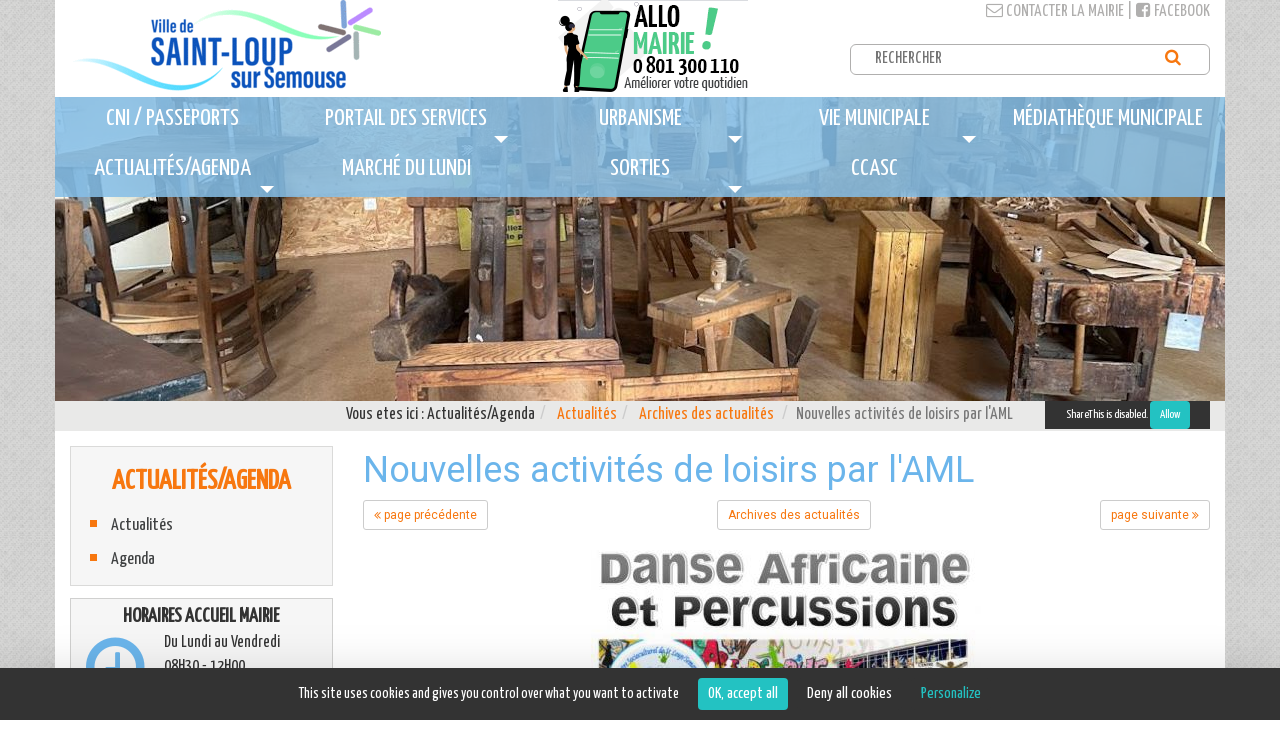

--- FILE ---
content_type: text/html; charset=ISO-8859-15
request_url: https://www.saint-loup.eu/index.php?IdPage=14436900482
body_size: 5151
content:
<!DOCTYPE html>
<html>
    <head>
    <title>Nouvelles activités de loisirs par l'AML</title>
    <META NAME="ROBOTS" CONTENT="follow,index">
    <META HTTP-EQUIV="Content-Language" CONTENT="fr">
    <meta http-equiv="Content-Type" content="text/html; charset=iso-8859-15">
    <META NAME="Description" CONTENT="Cours de danse africaine et percussions...">
    <META NAME="Keywords" CONTENT="danse, africaine, cours, percussion, nouveau,torop.net">
    <META NAME="Author" CONTENT="Ville de Saint-Loup-Sur-Semouse">
    <META NAME="Creation_Date" CONTENT="01/10/2015">
    <META NAME="revisit-after" CONTENT="30 days">
    <meta name="viewport" content="initial-scale = 1.0,maximum-scale = 1.0" />
    <link rel="shortcut icon" href="https://www.saint-loup.eu/public/images/favicon.ico">
    <link rel="icon" type="image/png" href="https://www.saint-loup.eu/public/images/favicon.png">
    <script type="text/javascript" src="https://tarteaucitron.io/load.js?domain=saint-loup.eu&uuid=17add3dfe3757f75d6a282dfbec781057444231b"></script>
    <link href="https://www.saint-loup.eu/public/assets/bootstrap/dist/css/bootstrap.css" rel="stylesheet">
<link href="https://www.saint-loup.eu/public/assets/smartmenus-1.0.0-beta1/bootstrap/jquery.smartmenus.bootstrap.css" rel="stylesheet">
<link href="https://www.saint-loup.eu/public/assets/font-awesome-4.6.3/css/font-awesome.min.css" rel="stylesheet">
<link href="https://www.saint-loup.eu/public/assets/magnific_popup/magnific-popup.css" rel="stylesheet">
<link href="https://www.saint-loup.eu/public/css/main.css" rel="stylesheet">
<link href="https://www.saint-loup.eu/public/css/style.css" rel="stylesheet">
<link href="https://www.saint-loup.eu/public/css/weather-icons.css" rel="stylesheet">
<link href="https://www.saint-loup.eu/public/css/weather-icons.min.css" rel="stylesheet">
<link href="https://www.saint-loup.eu/public/css/weather-icons-wind.css" rel="stylesheet">
<link href="https://www.saint-loup.eu/public/css/weather-icons-wind.min.css" rel="stylesheet">
<link href="https://fonts.googleapis.com/css?family=Yanone+Kaffeesatz" rel="stylesheet">
<link href="https://fonts.googleapis.com/css?family=Roboto" rel="stylesheet">
    <script src="https://www.saint-loup.eu/public/assets/bootstrap/assets/js/jquery.js" type="text/javascript"></script>
<script src="https://www.saint-loup.eu/public/assets/jquery.noconflict.js" type="text/javascript"></script>
<script src="https://www.saint-loup.eu/public/assets/bootstrap/dist/js/bootstrap.min.js" type="text/javascript"></script>
<script src="https://www.saint-loup.eu/public/assets/MooTools-Core-1.6.0.js" type="text/javascript"></script>
<script src="https://www.saint-loup.eu/public/assets/MooTools-More-1.6.0.js?load=effects" type="text/javascript"></script>
<script src="https://www.saint-loup.eu/public/assets/magnific_popup/magnific-popup-1.0.0.min.js" type="text/javascript"></script>
<script src="https://www.saint-loup.eu/public/assets/smartmenus-1.0.0-beta1/jquery.smartmenus.min.js" type="text/javascript"></script>
<script src="https://www.saint-loup.eu/public/assets/smartmenus-1.0.0-beta1/bootstrap/jquery.smartmenus.bootstrap.min.js" type="text/javascript"></script>
<script src="https://www.saint-loup.eu/public/assets/respond.min.js" type="text/javascript"></script>
<script src="https://www.saint-loup.eu/public/assets/jssor.slider.mini.js" type="text/javascript"></script>
<script src="https://www.saint-loup.eu/public/js/common.js" type="text/javascript"></script>
<script src="https://www.saint-loup.eu/public/js/modules/balise_slide.js" type="text/javascript"></script>
    </head>
    <body class="page-interne"><script src="//wsb.torop.net/public/cookie.js?s=saintloup" type="text/javascript"></script>
        <div class="block-header-top">
            <div class="container block-header">
                <div class="row">
    				<div class="col-xs-5 hidden-xs">
    					<a href="https://www.saint-loup.eu/index.php" class="logo">
    						<img src="https://www.saint-loup.eu/public/images/logo.gif" class="img-responsive" alt="Ville de Saint-Loup-Sur-Semouse" border="0">
    					</a>
                    </div>
                    <div class="col-xs-3 hidden-xs">
    					<a href="https://www.saint-loup.eu/index.php?IdPage=12712264262" class="allo-mairie">
    						<img src="https://www.saint-loup.eu/public/images/allo-mairie.gif" class="img-responsive" alt="Allo Mairie" border="0">
    					</a>
    				</div>
                    <div class="visible-xs">
                        <a href="https://www.saint-loup.eu/index.php" class="logo">
                            <img src="https://www.saint-loup.eu/public/images/logo-mobile.gif" class="img-responsive" alt="Ville de Saint-Loup-Sur-Semouse" border="0">
                        </a>
                    </div>
                    <div class="col-xs-4 hidden-xs">
                        <div class="row">
                            <div class="col-xs-12 ligne-top">
                                <a href="https://www.saint-loup.eu/index.php?IdPage=12712264262" title="Contacter la mairie"><i class="fa fa-envelope-o"></i> Contacter la mairie</a>
                                | <a href="https://www.facebook.com/pages/Mairie-Saint-Loup-Sur-Semouse/760948543940776" title="Facebook" target="_blank"><i class="fa fa-facebook-square"></i> Facebook</a>
                            </div>
                            <div class="col-xs-12 recherche hidden-xs">
                                <form method="get" action="https://www.saint-loup.eu/index.php" target="_top">
			<input type="hidden" name="IdPage" value="1479206503">
		<input type="text" name="q" size="20" maxlength="255" value="" placeholder="RECHERCHER">
	<button type="submit" name="sa"><i class="fa fa-search" aria-hidden="true"></i></button>
</form>
                            </div>
                        </div>
                    </div>
                </div>
            </div>
        </div>
        <div class="block-menu-top">
            <div class="container block-menu">
                <div id="ligne_menu" class="row">
                    <div class="navbar navbar-main navbar-affix" role="navigation">
	<div class="container navbar-container">
        <div class="navbar-header">
    		<button type="button" class="navbar-toggle collapsed" data-toggle="collapse" data-target="#navbar-collapse-main">
    			<span class="sr-only">MENU</span>
    			<span class="icon-bar"></span>
    			<span class="icon-bar"></span>
    			<span class="icon-bar"></span>
    		</button>
    		<a class="btn btn-link navbar-brand visible-xs" data-toggle="collapse" data-target="#navbar-collapse-main">MENU</a>
    	</div>
		<nav class="collapse navbar-collapse" id="navbar-collapse-main">
            <ul class="nav navbar-nav">
                <li class="menuroot page-1590389921 firstroot"><a href="https://www.saint-loup.eu/index.php?IdPage=1590389921" >
    <span class="itemname">CNI / Passeports</span>
    </a></li><li class="menuroot page-1479739735 dropdown"><a href="javascript:void(0);" >
    <span class="itemname">Portail des services</span>
            <span class="caret pull-right"></span>
    </a><ul class="dropdown-menu"><li class="menuleaf menuleaf1"><a href="https://www.saint-loup.eu/index.php?IdPage=12712325312" >
    <span class="itemname">Services et infrastructures </span>
    </a></li><li class="menuleaf menuleaf1"><a href="https://www.saint-loup.eu/index.php?IdPage=12712331542" >
    <span class="itemname">Assistantes maternelles</span>
    </a></li><li class="menuleaf menuleaf1"><a href="https://www.saint-loup.eu/index.php?IdPage=1722603431" >
    <span class="itemname">Accueil périscolaire et extrascolaire communal</span>
    </a></li><li class="menuleaf menuleaf1"><a href="https://www.saint-loup.eu/index.php?IdPage=12712348052" >
    <span class="itemname">Les Ecoles</span>
    </a></li><li class="menuleaf menuleaf1"><a href="https://www.saint-loup.eu/index.php?IdPage=1726583821" >
    <span class="itemname">Analyses d'eau</span>
    </a></li><li class="menuleaf menuleaf1"><a href="https://www.saint-loup.eu/index.php?IdPage=12881696522" >
    <span class="itemname">Contacts Utiles Eau et Gaz</span>
    </a></li><li class="menuleaf menuleaf1"><a href="https://www.saint-loup.eu/index.php?IdPage=12712325922" >
    <span class="itemname">Etat-civil </span>
    </a></li><li class="menuleaf menuleaf1"><a href="https://www.saint-loup.eu/index.php?IdPage=12712331292" >
    <span class="itemname">Transports en commun</span>
    </a></li><li class="menuleaf menuleaf1"><a href="https://www.saint-loup.eu/index.php?IdPage=1598538458" >
    <span class="itemname">Station d'épuration</span>
    </a></li><li class="menuleaf menuleaf1"><a href="https://www.saint-loup.eu/index.php?IdPage=12712349152" >
    <span class="itemname">Associations</span>
    </a></li><li class="menuleaf menuleaf1"><a href="https://www.saint-loup.eu/index.php?IdPage=12712340012" >
    <span class="itemname">Tarifs communaux </span>
    </a></li></ul></li><li class="menuroot page-12712330992 dropdown"><a href="https://www.saint-loup.eu/index.php?IdPage=12712330992" >
    <span class="itemname">Urbanisme</span>
            <span class="caret pull-right"></span>
    </a><ul class="dropdown-menu"><li class="menuleaf menuleaf1"><a href="https://www.saint-loup.eu/index.php?IdPage=1758199608" >
    <span class="itemname">Arrêtés règlementaires</span>
    </a></li><li class="menuleaf menuleaf1"><a href="https://www.saint-loup.eu/index.php?IdPage=1757335518" >
    <span class="itemname">Arrêtés</span>
    </a></li><li class="menuleaf menuleaf1"><a href="https://www.saint-loup.eu/index.php?IdPage=1757335422" >
    <span class="itemname">Avis de Dépôt</span>
    </a></li></ul></li><li class="menuroot page-1479742171 dropdown"><a href="javascript:void(0);" >
    <span class="itemname">Vie municipale</span>
            <span class="caret pull-right"></span>
    </a><ul class="dropdown-menu"><li class="menuleaf menuleaf1"><a href="https://www.saint-loup.eu/index.php?IdPage=1479742334" >
    <span class="itemname">Conseil municipal</span>
    </a></li><li class="menuleaf menuleaf1"><a href="https://www.saint-loup.eu/index.php?IdPage=1479804101" >
    <span class="itemname">Présentation de la ville</span>
    </a></li><li class="menuleaf menuleaf1"><a href="https://www.saint-loup.eu/index.php?IdPage=1479805815" >
    <span class="itemname">Les Brèves de Saint-Loup</span>
    </a></li><li class="menuleaf menuleaf1"><a href="https://www.saint-loup.eu/index.php?IdPage=1479806620" >
    <span class="itemname">Jumelage Maulburg</span>
    </a></li></ul></li><li class="menuroot page-1611842483"><a href="https://www.saint-loup.eu/index.php?IdPage=1611842483" >
    <span class="itemname">Médiathèque Municipale</span>
    </a></li><li class="menuroot page-1568905649 dropdown"><a href="javascript:void(0);" >
    <span class="itemname">Actualités/Agenda</span>
            <span class="caret pull-right"></span>
    </a><ul class="dropdown-menu"><li class="menuleaf menuleaf1"><a href="https://www.saint-loup.eu/index.php?IdPage=12720381722" >
    <span class="itemname">Actualités</span>
            <span class="caret pull-right"></span>
    </a><ul class="dropdown-menu"><li class="menuleaf menuleaf2"><a href="https://www.saint-loup.eu/index.php?IdPage=1769165194" >
    <span class="itemname">CCASC : Chantier Citoyen pour les 12-15 ans</span>
    </a></li><li class="menuleaf menuleaf2"><a href="https://www.saint-loup.eu/index.php?IdPage=1700838642" >
    <span class="itemname">Les Sports du Week-End</span>
    </a></li><li class="menuleaf menuleaf2"><a href="https://www.saint-loup.eu/index.php?IdPage=1769088371" >
    <span class="itemname">CCASC : Sortie Ados le 7 février</span>
    </a></li><li class="menuleaf menuleaf2"><a href="https://www.saint-loup.eu/index.php?IdPage=1768924888" >
    <span class="itemname">Don du sang le 26 janvier</span>
    </a></li><li class="menuleaf menuleaf2"><a href="https://www.saint-loup.eu/index.php?IdPage=1768816820" >
    <span class="itemname">Cérémonie des voeux du maire</span>
    </a></li><li class="menuleaf menuleaf2"><a href="https://www.saint-loup.eu/index.php?IdPage=1768561062" >
    <span class="itemname">CCASC : Soirée Ados le 30 janvier</span>
    </a></li></ul></li><li class="menuleaf menuleaf1"><a href="/agenda.php" >
    <span class="itemname">Agenda</span>
    </a></li></ul></li><li class="menuroot page-1479808087"><a href="https://www.saint-loup.eu/index.php?IdPage=1479808087" >
    <span class="itemname">Marché du lundi</span>
    </a></li><li class="menuroot page-1609161941 dropdown"><a href="javascript:void(0);" >
    <span class="itemname">SORTIES</span>
            <span class="caret pull-right"></span>
    </a><ul class="dropdown-menu"><li class="menuleaf menuleaf1"><a href="https://www.saint-loup.eu/index.php?IdPage=1479808334" >
    <span class="itemname">Activités sportives</span>
    </a></li><li class="menuleaf menuleaf1"><a href="https://www.saint-loup.eu/index.php?IdPage=1724337860" >
    <span class="itemname">Conservatoire de la Cité du Meuble</span>
    </a></li><li class="menuleaf menuleaf1"><a href="https://www.saint-loup.eu/index.php?IdPage=1611843431" >
    <span class="itemname">Armand PETITJEAN</span>
    </a></li><li class="menuleaf menuleaf1"><a href="https://www.saint-loup.eu/index.php?IdPage=1479808193" >
    <span class="itemname">Le site des gravières </span>
    </a></li><li class="menuleaf menuleaf1"><a href="https://www.saint-loup.eu/index.php?IdPage=1479808843" >
    <span class="itemname">Le Château Bouly</span>
    </a></li><li class="menuleaf menuleaf1"><a href="https://www.saint-loup.eu/index.php?IdPage=1759477680" >
    <span class="itemname">Point de vue du Vieux-Château</span>
    </a></li></ul></li><li class="menuroot page-1744383403"><a href="https://www.ccasc-saint-loup.fr/" >
    <span class="itemname">CCASC</span>
    </a></li>			</ul>
		</nav>
	</div>
</div>
                </div>
            </div>
        </div>
        <div class="block-slide-top">
            <div class="container block-slide">
                <div class="row">
                    <div class="balise_slide" data-tempo="5000" data-duration="1500" style="max-width:1170px">
    <div class="cadre" style="max-width:1170px;">
    
<div class="slide" data-legend="chaises ur 270614 (9)">
<img src="/cache/14436900482/chaises-ur-270614-9-3b3fe2-1170x304-crop-80.jpg" border="0" border="0" class="img-responsive" alt="chaises ur 270614 (9)-3b3fe2"></div>
<div class="slide" data-legend="parc chateau 05 04 21 (13)">
<img src="/cache/14436900482/parc-chateau-05-04-21-13-f97b3c-1170x304-crop-80.jpg" border="0" border="0" class="img-responsive" alt="parc chateau 05 04 21 (13)-f97b3c"></div>
<div class="slide" data-legend="conservatoire- (1)">
<img src="/cache/14436900482/conservatoire-1-ca17ee-1170x304-crop-80.jpg" border="0" border="0" class="img-responsive" alt="conservatoire- (1)-ca17ee"></div></div>            </div>
                </div>
            </div>
        </div>

        <div class="block-ariane-top hidden-xs">
            <div class="container block-ariane">
                <div class="row">
                    <div class="col-sm-10 hidden-xs"><ol class="breadcrumb">
<li>    Actualités/Agenda</li><li>    <a href="https://www.saint-loup.eu/index.php?IdPage=12720381722">Actualités</a>
</li><li>    <a href="https://www.saint-loup.eu/index.php?IdPage=12720381902">Archives des actualités</a>
</li>    <li class="active">Nouvelles activités de loisirs  par l'AML</li>
</ol></div>
                    <div class="col-sm-2 col-xs-12 sharethis16" id="sharethis">
                        <span class='st_facebook'></span>
                        <span class='st_twitter'></span>
                        <span class='st_googleplus'></span>
                        <span class='st_pinterest'></span>
                        <span class='st_email'></span>
                        <span class='st_sharethis'></span>
                    </div>
                </div>
            </div>
        </div>

        <div class="block-body-top">
            <div class="container block-body">
                <div class="row">
                    <div class="col-xs-12 col-sm-9 col-sm-push-3 col-droite col-contenu">
                        <div class="row body-page">
                            <div class="col-xs-12">
                                <h1 class="titre-page">Nouvelles activités de loisirs  par l'AML</h1>
                                <div class="navigation-haut"><div class="navigation"><div class="previous"><a class="btn btn-default btn-sm" href="https://www.saint-loup.eu/index.php?IdPage=14453287182"><i class="fa fa-angle-double-left"></i> page précédente</a></div><a class="btn btn-default btn-sm" href="https://www.saint-loup.eu/index.php?IdPage=12720381902">Archives des actualités</a><div class="next"><a class="btn btn-default btn-sm" href="https://www.saint-loup.eu/index.php?IdPage=14449198502">page suivante <i class="fa fa-angle-double-right"></i></a></div></div><br style="clear:both" /></div><p style="text-align: center;"><img style="height: 550px; width: 390px; border: #000000 0px solid;" src="https://www.saint-loup.eu/images/danse-africaine-6e36.jpg" alt="" /></p>
<p style="text-align: center;">***</p><div class="navigation-bas"><div class="navigation"><div class="previous"><a class="btn btn-default btn-sm" href="https://www.saint-loup.eu/index.php?IdPage=14453287182"><i class="fa fa-angle-double-left"></i> page précédente</a></div><a class="btn btn-default btn-sm" href="https://www.saint-loup.eu/index.php?IdPage=12720381902">Archives des actualités</a><div class="next"><a class="btn btn-default btn-sm" href="https://www.saint-loup.eu/index.php?IdPage=14449198502">page suivante <i class="fa fa-angle-double-right"></i></a></div></div><br style="clear:both" /></div>
                            </div>
                        </div>
                    </div>
                    <div class="col-xs-12 col-sm-3 col-sm-pull-9 col-gauche col-infos">
                        <div class="row">
                            <div class="col-xs-12">
                                <div class="souspage">
	    <div class="sousmenu">
                <h3>Actualités/Agenda</h3>
        <ul class="sous-pages">
                                            <li class="menu-page">
                    <a href="https://www.saint-loup.eu/index.php?IdPage=12720381722">Actualités</a>
                </li>
                                            <li class="menu-page">
                    <a href="/agenda.php">Agenda</a>
                </li>
                    </ul>
    </div>
</div>
                                
<div class="page horaires">
    <div class="titre hidden-xs">
        Horaires accueil mairie    </div>
    <div class="icon">
        <i class="fa fa-clock-o fa-4x" aria-hidden="true"></i>    </div>
    <div class="desc">
        <div class="visible-xs titre">Horaires accueil mairie</div>
    	Du Lundi au Vendredi<br />
08H30 - 12H00<br />
13H30 - 17H00    </div>
</div>
                                <a class="page cartes-pages" href="https://app.synbird.com/70800-saint-loup-sur-semouse-mairie-de-saint-loup-sur-semouse" target="_blank">
                                  <div class="icon">
                                    <svg xmlns="http://www.w3.org/2000/svg" height="1em" viewBox="0 0 576 512"><!--! Font Awesome Free 6.4.2 by @fontawesome - https://fontawesome.com License - https://fontawesome.com/license (Commercial License) Copyright 2023 Fonticons, Inc. --><style>svg{fill:#6bb5eb}</style><path d="M528 32H48C21.5 32 0 53.5 0 80v352c0 26.5 21.5 48 48 48h480c26.5 0 48-21.5 48-48V80c0-26.5-21.5-48-48-48zm0 400H48V80h480v352zM208 256c35.3 0 64-28.7 64-64s-28.7-64-64-64-64 28.7-64 64 28.7 64 64 64zm-89.6 128h179.2c12.4 0 22.4-8.6 22.4-19.2v-19.2c0-31.8-30.1-57.6-67.2-57.6-10.8 0-18.7 8-44.8 8-26.9 0-33.4-8-44.8-8-37.1 0-67.2 25.8-67.2 57.6v19.2c0 10.6 10 19.2 22.4 19.2zM360 320h112c4.4 0 8-3.6 8-8v-16c0-4.4-3.6-8-8-8H360c-4.4 0-8 3.6-8 8v16c0 4.4 3.6 8 8 8zm0-64h112c4.4 0 8-3.6 8-8v-16c0-4.4-3.6-8-8-8H360c-4.4 0-8 3.6-8 8v16c0 4.4 3.6 8 8 8zm0-64h112c4.4 0 8-3.6 8-8v-16c0-4.4-3.6-8-8-8H360c-4.4 0-8 3.6-8 8v16c0 4.4 3.6 8 8 8z"/></svg>
                                  </div>
                                  <div class="desc">
                                    <h3>Carte d'identité passeport</h3>
                                    <p>Prenez-votre rendez-vous en ligne</p>
                                  </div>
                                </a>
                                <div class="souspage">
	<div class="acces-direct">
    <ul class="souspages">
                    <li class="souspage">
                <a href="/index.php?IdPage=12712335562" target="">
                    <i class="fa fa-list-ul fa-2x" aria-hidden="true"></i>                    <span class="nom">Compte-rendus de conseils</span>
                </a>
            </li>
                    <li class="souspage">
                <a href="/index.php?IdPage=1479805815" target="">
                    <i class="fa fa-file-text fa-2x" aria-hidden="true"></i>                    <span class="nom">Les Brèves de Saint-Loup</span>
                </a>
            </li>
                    <li class="souspage">
                <a href="/index.php?IdPage=1479808087" target="">
                    <i class="fa fa-gavel fa-2x" aria-hidden="true"></i>                    <span class="nom">Marché du lundi</span>
                </a>
            </li>
                    <li class="souspage">
                <a href="/index.php?IdPage=1479804101" target="">
                    <i class="fa fa-download fa-2x" aria-hidden="true"></i>                    <span class="nom">Histoire de la ville</span>
                </a>
            </li>
            </ul>
</div></div>
                                <div class="page diaporama">
    <div class="text">
        <a href="https://www.saint-loup.eu/index.php?IdPage=1479206610" target="">
            <i class="fa fa-camera fa-2x" aria-hidden="true"></i>            <span class="titre">Saint Loup en images</span>
        </a>
    </div>
</div>
                            </div>

                        </div>
                    </div>
                </div>
            </div>
        </div>

        <div class="block-social-top">
            <div class="container block-social">
                <div class="content">
                    <div class="col-sm-4 notification-actualite">
                        <div class="icone">
                            <i class="fa fa-bullhorn"></i>
                        </div>
                        <div class="notif-actu">
                            <div class="titre">Notification aux actualités</div>
                            <div class="txt">Abonnez-vous aux actualités de la commune et restez informés... !</div>
                            <div class="col-xs-12">
                                <form action="/notification.php" method="post" class="form-horizontal">
                                    <input type="hidden" value="inscription" name="action">
                                    <input type="hidden" value="1" name="postback">
                                    <input type="hidden" value="1" name="postback">

                                    <div class="form-group">
                                        <div class="input-group">
                                            <input name="emailExp" value="" maxlength="50" class="form-control" placeholder="Votre email" type="text">
                                            <span class="input-group-addon"><button type="submit" class="submit"><i class="fa fa-caret-right"></i></button></span>
                                        </div>
                                    </div>
                                </form>
                            </div>
                        </div>
                    </div>
                    <div class="col-sm-4 coordonnees-mairie">
                        <div class="icone">
                            <i class="fa fa-map-marker"></i>
                        </div>
                        <div class="coordonnees">
                            <span class="titre">Coordonnées de la mairie</span>
                            <span class="adresse">7 rue Henry Guy</span>
                            <span class="adresse2">70800 SAINT LOUP SUR SEMOUSE</span>
                            <span class="tel">Tél : 03 84 49 06 22 - Fax : 03 84 94 20 74</span>
                            <a class="contact" href="https://www.saint-loup.eu/index.php?IdPage=12712264262"><i class="fa fa-envelope-o fa-lg"></i> Contacter la mairie</a>
                        </div>
                    </div>
                    <div class="col-sm-2 logo-fleuri">
                      <a href="https://www.saint-loup.eu/index.php?IdPage=1734097896">
                        <img src="https://www.saint-loup.eu/public/images/fleuri.png" alt="Village fleuri" class="img-responsive">
                      </a>
                    </div>
                    <div class="col-sm-2 link-facebook">
                        <a href="https://www.facebook.com/pages/Mairie-Saint-Loup-Sur-Semouse/760948543940776" title="Facebook" target="_blank">
                            <span class="hidden-xs">SUIVEZ-NOUS</span>
                            <span class="icone">
                                <i class="fa fa-facebook-official"></i>
                            </span>
                            <span class="text visible-xs">Suivez-nous sur Facebook !</span>
                        </a>
                    </div>
                </div>
            </div>
        </div>

        <div class="block-footer-top">
            <div class="container block-footer">
                <div class="content">
                    Copyright © 2016 <a href="https://www.saint-loup.eu/" title="Ville de Saint-Loup-Sur-Semouse" target="_parent">Ville de Saint-Loup-Sur-Semouse</a> - Tous droits réservés - Réalisation <a href="http://www.torop.net" target="_blank">Torop.Net</a> - Site mis à jour avec <a href="https://wsb.torop.net" target="_blank">wsb.torop.net</a> - <a href="https://www.saint-loup.eu/index.php?IdPage=plan" target="_parent">Plan du site</a>
                </div>
            </div>
        </div>
    </div>
    <script src="https://www.saint-loup.eu/public/assets/tarteaucitron-torop-foot.js" type="text/javascript"></script>
    
</body>
</html>


--- FILE ---
content_type: text/css;charset=ISO-8859-15
request_url: https://www.saint-loup.eu/public/css/main.css
body_size: 2614
content:
@charset "UTF-8";
/* scrollbar IE */
body {
  -ms-overflow-style: scrollbar !important;
}
/****************/
/*	Balise Flip	*/
/****************/
.balise_flip:after {
  content: '';
  display: block;
  clear: both;
}
.balise_flip .flip {
  float: left;
  margin: 4px;
  cursor: pointer;
  width: 300px;
  height: 135px;
}
.balise_flip .front,
.balise_flip .back {
  border: 1px solid #bbb;
  background: #efefef;
  padding: 10px 5px;
  border-radius: 5px;
  padding: 10px 10px 10px 20px;
}
.balise_flip .front:hover,
.balise_flip .back:hover {
  border: 1px solid #5784b8;
  -moz-box-shadow: 0 0 30px #cfdcea inset;
  -webkit-box-shadow: 0 0 30px #cfdcea inset;
  box-shadow: 0 0 30px #cfdcea inset;
}
.balise_flip .photo {
  text-align: center;
  margin: 5px 0 10px;
  float: left;
}
.balise_flip .photo IMG {
  display: inline;
  border-radius: 5px;
}
.balise_flip .titre {
  text-align: center;
  font-weight: bold;
  font-size: 16px;
  margin-bottom: 5px;
}
/****************/
/*	Balise map	*/
/****************/
.carte_google_map .gm_data,
.carte_google_map .gm_etiquette {
  display: none;
}
.carte_google_map .chargement {
  font-size: 18px;
  height: 100%;
  display: flex;
  justify-content: center;
  align-items: center;
}
.carte_google_map .chargement I {
  margin-left: 5px;
}
/********************/
/*	Balise Meteo	*/
/********************/
.previsions {
  text-align: center;
}
.prevision {
  border: 1px solid #f0f0f0;
  background-color: #f5f5f5;
  padding: 5px;
  text-align: center;
  padding: 10px;
  border-radius: 10px;
  margin-bottom: 10px;
}
.prevision .date {
  background-color: #dddddd;
  font-weight: bold;
  padding: 3px 0;
  border-radius: 3px;
  font-size: 13px;
}
.previsions .icone i {
  font-size: 59px;
  padding: 13px 0;
  transition: all 1s ease 0s;
}
.previsions .icone:HOVER i {
  transform: scale(-1, 1);
}
.prevision .texte {
  background-color: #e5e5e5;
  padding-top: 3px;
  border-radius: 3px 3px 0 0;
}
.prevision .temperature {
  background-color: #e5e5e5;
  padding-bottom: 3px;
  border-radius: 0 0 3px 3px;
}
/********************/
/*	Balise Slide	*/
/********************/
.balise_slide {
  position: relative;
}
.balise_slide .cadre {
  position: relative;
}
.balise_slide .slide {
  position: absolute;
  bottom: 0;
  left: 0;
  max-width: 100%;
  opacity: 0;
}
.balise_slide .cadre .slide:FIRST-CHILD {
  position: relative;
  opacity: 1;
}
.balise_slide .puces {
  position: absolute;
  right: 5px;
  bottom: 10px;
  z-index: 1000;
}
.balise_slide .puces .puce {
  padding: 0 9px;
  margin-right: 8px;
}
.balise_slide .commands .command {
  cursor: pointer;
  float: left;
}
.balise_slide .commands .command.selected {
  color: orange;
  /* display: none; */
}
.balise_slide .commands .command I {
  color: #2d3536;
}
.balise_slide .commands .command I:hover {
  color: #6e7678;
}
/************************/
/*	Balise TagSphere	*/
/************************/
.balise_tagsphere {
  padding: 10px;
  margin: 10px;
  margin: 0 auto;
  position: relative;
  z-index: 60;
}
.balise_tagsphere li a {
  color: #000;
}
.balise_tagsphere li a,
.balise_tagsphere li a:visited {
  color: #E29154;
  font-weight: bold;
  text-decoration: none;
}
.balise_tagsphere li a:hover {
  color: #4EB6BF;
}
.balise_tagsphere li.link1 a {
  color: #000;
}
.balise_tagsphere li.link2 a {
  color: #333;
}
.balise_tagsphere li.link3 a {
  color: #666;
}
.balise_tagsphere li.link4 a {
  color: #999;
}
.balise_tagsphere li.link5 a {
  color: #ccc;
}
/************************/
/*	 	BLOCK FIXE		*/
/************************/
.balise-blockfixe {
  position: fixed;
  background-color: #fff;
  z-index: 10003;
}
/************************/
/*        FORM          */
/************************/
.balise_form .required {
  color: red;
}
.balise_form .redirect .count {
  display: none;
}
/************************/
/*       DIAPO          */
/************************/
.minifiche {
  text-align: center;
}
.minifiche .img {
  text-align: center;
  display: inline-block;
}
.minifiche .nom {
  height: 40px;
  overflow: hidden;
}
/************************/
/*	Panneau Expresso	*/
/************************/
#expressoTab {
  z-index: 1000000;
  position: fixed;
  right: -250px;
  width: 250px;
  height: 60%;
  top: 20%;
  margin: auto;
  transition: all 0.3s ease;
  background-color: #fff;
  font-family: monospace;
  box-shadow: -3px 2px 3px #999;
  border-bottom-left-radius: 15px;
  background-color: #f5f5f5;
  border-top: 1px solid #CCC;
  padding-bottom: 4px;
}
#expressoTab .content {
  width: 100%;
  height: 100%;
  padding: 4px 4px 6px 4px;
  margin-bottom: 10px;
  overflow: auto;
}
#expressoTab .content form {
  margin-bottom: 10px;
}
#expressoTab:hover,
#expressoTab.hover {
  right: 0px;
}
#expressoTab::before {
  display: block;
  position: absolute;
  width: 150px;
  height: 30px;
  padding: 4px;
  font-size: 18px;
  content: "Expresso";
  color: #333;
  background-color: red;
  left: -90px;
  top: 59px;
  text-align: center;
  box-shadow: -2px -3px 3px #999;
  border-right: 1px solid #CCC;
  background-color: #f5f5f5;
  -webkit-transform: rotate(-90deg);
  -moz-transform: rotate(-90deg);
  -o-transform: rotate(-90deg);
  transform: rotate(-90deg);
  border-top-right-radius: 15px;
  border-top-left-radius: 15px;
}
#expressoTab .numero {
  font-style: italic;
  font-size: 70%;
  text-align: center;
  margin-bottom: 10px;
}
.colorpicker.colorpicker-visible {
  z-index: 1000001;
}
.colorpicker-selectors I {
  border: 1px solid #999;
}
/****************/
/*	Balise map	*/
/****************/
.carte_google_map .gm_data,
.carte_google_map .gm_etiquette {
  display: none;
}
.carte_google_map .chargement {
  font-size: 18px;
  height: 100%;
  display: flex;
  justify-content: center;
  align-items: center;
}
.carte_google_map .chargement I {
  margin-left: 5px;
}
.gm-style img {
  max-width: inherit !important;
}
.carte_google_map .gm_data {
  display: none;
}
/********************/
/*		Menu BS		*/
/********************/
#ligne_menu {
  height: 50px;
}
#ligne_menu A {
  outline-style: none;
}
#ligne_menu .navbar-main {
  min-height: 50px;
  border-radius: 0;
  border: 0;
  color: #fff;
  z-index: 10010;
}
#ligne_menu .navbar-main.affix {
  background: #86bfe8;
}
#ligne_menu .navbar-main .navbar-container {
  max-width: 100%;
  padding: 0;
}
#ligne_menu .navbar-main .navbar-container .navbar-header .navbar-toggle .icon-bar {
  background-color: #fff;
}
#ligne_menu .navbar-main .navbar-container .navbar-header .navbar-brand {
  color: #fff;
  margin-left: 15px;
}
#ligne_menu .navbar-main .navbar-container .navbar-collapse {
  background: rgba(134, 191, 232, 0.86);
  margin: 0;
  padding: 0;
}
#ligne_menu .navbar-main .navbar-container .navbar-collapse UL.navbar-nav {
  float: none !important;
}
#ligne_menu .navbar-main .navbar-container .navbar-collapse UL.navbar-nav LI.open > A,
#ligne_menu .navbar-main .navbar-container .navbar-collapse UL.navbar-nav LI.menuroot.open > A,
#ligne_menu .navbar-main .navbar-container .navbar-collapse UL.navbar-nav LI.open > A:hover,
#ligne_menu .navbar-main .navbar-container .navbar-collapse UL.navbar-nav LI.menuroot.open > A:hover,
#ligne_menu .navbar-main .navbar-container .navbar-collapse UL.navbar-nav LI.open > A:focus,
#ligne_menu .navbar-main .navbar-container .navbar-collapse UL.navbar-nav LI.menuroot.open > A:focus {
  background-color: #4fa1dc;
}
#ligne_menu .navbar-main .navbar-container .navbar-collapse UL.navbar-nav LI.open > A .itemname,
#ligne_menu .navbar-main .navbar-container .navbar-collapse UL.navbar-nav LI.menuroot.open > A .itemname,
#ligne_menu .navbar-main .navbar-container .navbar-collapse UL.navbar-nav LI.open > A:hover .itemname,
#ligne_menu .navbar-main .navbar-container .navbar-collapse UL.navbar-nav LI.menuroot.open > A:hover .itemname,
#ligne_menu .navbar-main .navbar-container .navbar-collapse UL.navbar-nav LI.open > A:focus .itemname,
#ligne_menu .navbar-main .navbar-container .navbar-collapse UL.navbar-nav LI.menuroot.open > A:focus .itemname {
  color: #fff;
}
#ligne_menu .navbar-main .navbar-container .navbar-collapse UL.navbar-nav LI.menuroot {
  width: 20%;
}
#ligne_menu .navbar-main .navbar-container .navbar-collapse UL.navbar-nav LI.menuroot > A {
  background-color: transparent;
  padding: 5px;
  text-align: center;
  text-transform: uppercase;
  font-size: 24px;
  min-height: 50px;
}
#ligne_menu .navbar-main .navbar-container .navbar-collapse UL.navbar-nav LI.menuroot > A:hover {
  background-color: #4fa1dc;
}
#ligne_menu .navbar-main .navbar-container .navbar-collapse UL.navbar-nav LI.menuroot > A:hover .itemname {
  color: #fff;
}
#ligne_menu .navbar-main .navbar-container .navbar-collapse UL.navbar-nav LI.menuroot > A .itemname {
  color: #fff;
}
#ligne_menu .navbar-main .navbar-container .navbar-collapse UL.navbar-nav LI.menuroot > A .caret {
  position: absolute;
  display: block;
  right: 15px;
  bottom: 4px;
}
#ligne_menu .navbar-main .navbar-container .navbar-collapse UL.navbar-nav LI > A {
  background-color: #97c8eb;
  line-height: inherit;
}
#ligne_menu .navbar-main .navbar-container .navbar-collapse UL.navbar-nav LI > A:hover {
  background-color: #4fa1dc;
}
#ligne_menu .navbar-main .navbar-container .navbar-collapse UL.navbar-nav LI > A:hover .itemname {
  color: #fff;
}
#ligne_menu .navbar-main .navbar-container .navbar-collapse UL.navbar-nav LI > A .itemname {
  color: #fff;
}
#ligne_menu .navbar-main .navbar-container .navbar-collapse UL.navbar-nav LI > A .caret {
  border-left-width: 7px;
  border-right-width: 7px;
  border-top-width: 7px;
  color: #fff;
}
#ligne_menu .navbar-main .navbar-container .navbar-collapse UL.navbar-nav LI UL.dropdown-menu {
  min-width: 100% !important;
  background-color: #97c8eb;
  border-radius: 0;
  font-size: 1em;
  border: none;
}
@media (max-width: 767px) {
  #ligne_menu .navbar-main {
    background: rgba(134, 191, 232, 0.86);
  }
  #ligne_menu .navbar-main .navbar-container .navbar-collapse UL.navbar-nav {
    margin: 0;
  }
  #ligne_menu .navbar-main .navbar-container .navbar-collapse UL.navbar-nav li.menuroot {
    width: auto;
  }
  #ligne_menu .navbar-main .navbar-container .navbar-collapse UL.navbar-nav li.menuroot > A {
    padding: 5px 0;
  }
  #ligne_menu .navbar-main .navbar-container .navbar-collapse UL.navbar-nav li.menuroot > A .itemname {
    border-right: none;
    width: auto;
    height: auto;
    margin-left: 10px;
  }
  #ligne_menu .navbar-main .navbar-container .navbar-collapse UL.navbar-nav li.menuroot > A .caret {
    top: 0;
    right: 0;
    bottom: 0;
  }
  #ligne_menu .navbar-main .navbar-container .navbar-collapse UL.navbar-nav li > A {
    min-height: auto;
    position: relative;
  }
  #ligne_menu .navbar-main .navbar-container .navbar-collapse UL.navbar-nav li > A > .caret {
    position: absolute;
    border-radius: 0;
    margin: 0;
    color: #fff;
    top: 0;
    right: 0;
    bottom: 0;
    background-color: #4fa1dc;
    height: auto;
    display: table-cell;
    vertical-align: middle;
    line-height: normal;
    width: 50px;
  }
  #ligne_menu .navbar-main .navbar-container .navbar-collapse UL.navbar-nav li > A > .caret:hover,
  #ligne_menu .navbar-main .navbar-container .navbar-collapse UL.navbar-nav li > A > .caret:focus {
    background-color: rgba(0, 0, 0, 0) !important;
  }
}
/********************/
/*		Plan		*/
/********************/
LI.item-plan2 {
  margin-left: 15px;
}
LI.item-plan3 {
  margin-left: 30px;
}
LI.item-plan4 {
  margin-left: 45px;
}
LI.item-plan5 {
  margin-left: 60px;
}
/********************/
/*		Popup		*/
/********************/
.mfp-white-popup {
  position: relative;
  background: #FFF;
  padding: 25px;
  width: auto;
  max-width: 600px;
  margin: 0 auto;
}
.mfp-wrap {
  z-index: 10430;
}
/************************/
/*	SHARE THIS       	*/
/************************/
#sharethis.sharethis32 {
  margin: 20px 0;
  height: 32px;
  text-align: right;
}
#sharethis.sharethis32 .stButton {
  width: 32px !important;
  text-decoration: none;
  color: #000000;
  display: inline-block;
  cursor: pointer;
  padding-left: 0px;
  padding-right: 0px;
}
#sharethis.sharethis32 .stButton .chicklets {
  text-align: center;
  height: 32px;
  line-height: 40px;
  padding-left: 32px;
}
#sharethis.sharethis32 .stButton .facebook {
  background-image: url("http://w.sharethis.com/images/facebook_32.png");
}
#sharethis.sharethis32 .stButton .twitter {
  background-image: url("http://w.sharethis.com/images/twitter_32.png");
}
#sharethis.sharethis32 .stButton .googleplus {
  background-image: url("http://w.sharethis.com/images/googleplus_32.png");
}
#sharethis.sharethis32 .stButton .pinterest {
  background-image: url("http://w.sharethis.com/images/pinterest_32.png");
}
#sharethis.sharethis32 .stButton .email {
  background-image: url("http://w.sharethis.com/images/email_32.png");
}
#sharethis.sharethis32 .stButton .sharethis {
  background-image: url("http://w.sharethis.com/images/sharethis_32.png");
}
#sharethis {
  height: 20px;
  margin-bottom: 10px;
}
#sharethis-xs {
  margin-top: 10px;
  height: 40px;
  clear: both;
}
/****************/
/*	souspage	*/
/****************/
.navigation {
  text-align: center;
  overflow: hidden;
}
.navigation .previous {
  float: left;
}
.navigation .next {
  float: right;
}
.navigation-bas {
  clear: both;
  margin: 12px 0;
}
.souspage .souspage_std {
  margin-bottom: 20px;
}
.souspage .desc-spage {
  font-size: 10pt;
  text-align: justify;
  line-height: 18px;
  margin-bottom: 5px;
}
.souspage .titreSouspage {
  font-size: 14pt;
  margin-top: 0;
}
#content_main .souspage .btn-primary {
  color: #ffffff;
}


--- FILE ---
content_type: text/css;charset=ISO-8859-15
request_url: https://www.saint-loup.eu/public/css/style.css
body_size: 3746
content:
@charset "UTF-8";
BODY {
  font-family: "Yanone Kaffeesatz", sans-serif;
  font-style: normal;
  font-weight: 400;
  background: url(../images/fond.gif) repeat top left;
  font-size: 17px;
}
A:focus {
  outline: 0;
}
.block-header {
  background: #fff;
  overflow: hidden;
}
.block-header .logo {
  display: block;
  outline-style: none;
}
.block-header .ligne-top {
  text-transform: uppercase;
  color: #b0afae;
  text-align: right;
}
.block-header .ligne-top A {
  color: #b0afae;
}
.block-header .ligne-top A:hover {
  color: #3f4142;
}
.block-header .recherche FORM {
  text-align: right;
  border: 1px solid #b0afae;
  border-radius: 6px;
  width: 100%;
  margin-top: 20px;
}
.block-header .recherche FORM INPUT,
.block-header .recherche FORM BUTTON {
  width: 20%;
  border: none;
  background: transparent;
  height: 28px;
}
.block-header .recherche FORM INPUT {
  width: 73%;
}
.block-header .recherche FORM INPUT:focus {
  outline: 0;
}
.block-header .recherche FORM BUTTON {
  color: #f7770f;
  padding-bottom: 2px;
  transition: all 0.3s;
}
.block-header .recherche FORM BUTTON:hover {
  color: #3f4142;
}
.block-menu-top {
  position: absolute;
  width: 100%;
}
.block-slide-top {
  min-height: 50px;
}
.block-slide-top .row {
  display: flex;
}
.block-slide-top .row .left {
  order: 1;
  background-color: #f0f0f0;
  padding: 0;
}
.block-slide-top .row .left .cartes {
  display: flex;
  padding: 4px 15px;
  gap: 10px;
  align-items: center;
}
.block-slide-top .row .left .cartes img {
  max-width: 100px;
}
.block-slide-top .row .left .cartes:hover {
  text-decoration: none;
}
.block-slide-top .row .left .cartes:hover h3 {
  color: #98cbf1;
}
.block-slide-top .row .left .cartes:hover p {
  color: #1a1a1a;
}
@media (max-width: 991px) {
  .block-slide-top .row .left .cartes {
    justify-content: center;
  }
}
.block-slide-top .row .left .cartes div h3 {
  font-size: 22px;
  color: #6bb5eb;
  margin: 10px 0;
  transition: all 0.15s;
}
@media (min-width: 992px) and (max-width: 1199px) {
  .block-slide-top .row .left .cartes div h3 {
    font-size: 18px;
  }
}
.block-slide-top .row .left .cartes div p {
  margin: 0 0 5px;
  font-size: 15px;
  color: black;
  transition: all 0.15s;
}
.block-slide-top .row .flash-info {
  background-color: #e9e9e8;
  padding: 145px 15px 10px 15px;
  margin-bottom: 5px;
}
.block-slide-top .row .flash-info .flash-info-img {
  display: block;
  margin: auto;
  margin-bottom: 10px;
}
.block-slide-top .row .flash-info .souspage {
  align-self: center;
}
.block-slide-top .row .flash-info .souspage .souspage_std {
  margin: 0;
}
.block-slide-top .row .flash-info .souspage .souspage_std .desc {
  height: 48px;
  overflow: hidden;
  margin: 10px 0;
}
.block-slide-top .row .flash-info .souspage .souspage_std .img img {
  display: block;
  margin: auto;
}
.block-slide-top .row .flash-info .souspage .souspage_std a {
  color: #333;
}
.block-slide-top .row .slider {
  order: 2;
  padding: 0;
}
@media (min-width: 1200px) {
  .block-slide-top .row .slider {
    margin: auto 0 0;
  }
}
@media (max-width: 1199px) and (min-width: 992px) {
  .block-slide-top .row .slider {
    margin: 101px 0 0;
  }
}
.block-slide-top .balise_slide {
  position: relative;
}
.block-slide-top .balise_slide .command {
  position: absolute;
  top: 40%;
  display: none;
  z-index: 102;
  font-size: 80px;
}
.block-slide-top .balise_slide .command.commandPrevious {
  left: 10px;
  display: block;
}
.block-slide-top .balise_slide .command.commandNext {
  right: 10px;
  display: block;
}
.block-slide-top .balise_slide .command I {
  color: rgba(255, 255, 255, 0.73);
  text-shadow: 0px 4px 5px rgba(150, 150, 150, 0.71);
}
.block-slide-top .balise_slide .command I:hover {
  color: #fff;
}
.block-info {
  background: #fff;
}
.block-info .pour-info {
  overflow: hidden;
  display: table;
  width: 100%;
}
.block-info .pour-info .titre {
  color: #6bb5eb;
  font-size: 48px;
  line-height: 1em;
  display: table-cell;
  white-space: nowrap;
}
.block-info .pour-info .desc {
  font-size: 24px;
  padding: 0 10px;
  vertical-align: bottom;
  display: table-cell;
}
.block-info .pour-info .icon {
  color: #6bb5eb;
  font-size: 30px;
  display: table-cell;
  white-space: nowrap;
}
.block-ariane {
  background: #e9e9e8;
}
.block-ariane .breadcrumb {
  float: right;
  margin: 0;
  background: none;
  padding: 2px;
}
.block-ariane .breadcrumb:before {
  content: "Vous etes ici :";
}
.block-ariane .breadcrumb A {
  color: #f7770f;
}
.block-body {
  background: #fff;
}
.block-body .col-infos .sousmenu {
  background: #f6f6f6;
  border: 1px solid #dadad9;
  margin: 15px 0 12px;
}
.block-body .col-infos .sousmenu h3 {
  text-align: center;
  text-transform: uppercase;
  color: #f7770f;
  font-weight: bold;
  font-size: 28px;
}
.block-body .col-infos .sousmenu .sous-pages {
  list-style-type: square;
  color: #f7770f;
  font-size: 30px;
  padding-left: 40px;
}
.block-body .col-infos .sousmenu .sous-pages .menu-page {
  line-height: 1em;
  clear: both;
}
.block-body .col-infos .sousmenu .sous-pages .menu-page A {
  font-size: 18px;
  color: #3f4142;
  vertical-align: top;
  display: block;
  padding-left: 5px;
  margin-left: -5px;
  transition: all 0.2s;
}
.block-body .col-infos .sousmenu .sous-pages .menu-page A:hover {
  background: #6bb5eb;
  color: #fff;
  text-decoration: none;
}
.block-body .col-infos .horaires.page {
  margin: 12px 0;
}
.block-body .col-infos .cartes-pages {
  margin: 12px 0;
  border: 1px solid #d0d0cf;
  background: #f6f6f6;
  padding: 4px 15px;
  display: flex;
  gap: 10px;
  align-items: center;
}
.block-body .col-infos .cartes-pages .icon {
  display: flex;
  align-items: center;
  min-width: 68px;
}
.block-body .col-infos .cartes-pages .icon svg {
  font-size: 45px;
}
.block-body .col-infos .cartes-pages .desc {
  display: table-cell;
  vertical-align: top;
}
.block-body .col-infos .cartes-pages .desc h3 {
  font-size: 22px;
  margin: 0;
  text-transform: uppercase;
  color: #8e9296;
  transition: all 0.15s;
}
.block-body .col-infos .cartes-pages .desc p {
  margin: 0;
  font-size: 14px;
  transition: all 0.15s;
  color: black;
}
.block-body .col-infos .cartes-pages:hover {
  text-decoration: none;
}
.block-body .col-infos .cartes-pages:hover h3 {
  color: #74787d;
}
.block-body .col-infos .cartes-pages:hover p {
  color: #1a1a1a;
}
.block-body .col-infos .diaporama.page {
  margin: 12px 0;
}
.block-body .col-infos .diaporama.page .text A {
  padding: 7px 20px 5px;
  font-size: 22px;
}
.block-body .col-infos .diaporama.page .text A I {
  min-width: 68px;
  display: table-cell;
  vertical-align: middle;
  text-align: left;
}
.block-body .col-infos .diaporama.page .text A .titre {
  display: table-cell;
  vertical-align: middle;
  line-height: 1em;
}
.block-body .col-contenu {
  font-family: "Roboto", "Trebuchet MS";
  font-size: 14px;
}
.block-body .col-contenu A {
  color: #f7770f;
}
.block-body .col-contenu A.btn-primary {
  color: #fff;
}
.block-body .col-contenu H1 {
  color: #6bb5eb;
}
.block-body .col-contenu .listing-agenda .typeEve .lien_even {
  color: #fff;
}
.block-body .col-contenu .balise_flip .flip_list,
.block-body .col-contenu .balise_flip .listing {
  overflow: hidden;
}
.block-body .col-contenu .balise_flip .flip_list .flip-content,
.block-body .col-contenu .balise_flip .listing .flip-content {
  margin: 15px 0;
}
.block-body .col-contenu .balise_flip .flip_list .flip-content .flip,
.block-body .col-contenu .balise_flip .listing .flip-content .flip {
  float: left;
  width: 100%;
  height: 150px;
  margin: 0;
}
.block-body .col-contenu .balise_flip .flip_list .flip-content .flip .front,
.block-body .col-contenu .balise_flip .listing .flip-content .flip .front {
  border: 1px solid #bbb;
  background: #efefef;
  padding: 8px;
  height: 147px;
  overflow: hidden;
  border-radius: 0;
}
.block-body .col-contenu .balise_flip .flip_list .flip-content .flip .front .photo,
.block-body .col-contenu .balise_flip .listing .flip-content .flip .front .photo {
  text-align: center;
  margin: 2px 0;
  float: left;
  width: 125px;
}
.block-body .col-contenu .balise_flip .flip_list .flip-content .flip .front .photo IMG,
.block-body .col-contenu .balise_flip .listing .flip-content .flip .front .photo IMG {
  display: inline;
  border-radius: 0;
}
.block-body .col-contenu .balise_flip .flip_list .flip-content .flip .front .donnee,
.block-body .col-contenu .balise_flip .listing .flip-content .flip .front .donnee {
  padding: 40px 0;
  overflow: hidden;
  text-align: center;
  font-size: 13px;
  line-height: 16px;
}
.block-body .col-contenu .balise_flip .flip_list .flip-content .flip .front .donnee .nom_complet,
.block-body .col-contenu .balise_flip .listing .flip-content .flip .front .donnee .nom_complet {
  height: 32px;
  overflow: hidden;
  margin-bottom: 5px;
  font-weight: bold;
}
.block-body .col-contenu .balise_flip .flip_list .flip-content .flip .back,
.block-body .col-contenu .balise_flip .listing .flip-content .flip .back {
  padding: 10px 15px;
  height: 147px;
  overflow: hidden;
  border-radius: 0;
}
.block-body .col-contenu .balise_flip .flip_list .flip-content .flip .back .titre,
.block-body .col-contenu .balise_flip .listing .flip-content .flip .back .titre {
  margin-bottom: 8px;
}
.block-body .col-contenu .balise_flip .flip_list .flip-content .flip .back .infos,
.block-body .col-contenu .balise_flip .listing .flip-content .flip .back .infos {
  margin-bottom: 8px;
  height: 55px;
  line-height: 18px;
  overflow: hidden;
}
.block-body .col-contenu .balise_flip .flip_list .flip-content .flip .back .email A,
.block-body .col-contenu .balise_flip .listing .flip-content .flip .back .email A {
  color: #687dac;
  text-decoration: underline;
}
.block-body .col-contenu .balise_flip .flip_list .flip-content .flip .back .email A:hover,
.block-body .col-contenu .balise_flip .listing .flip-content .flip .back .email A:hover {
  text-decoration: none;
}
.block-information {
  background: #e9e9e8;
}
.block-information .block-agenda {
  margin: 15px 0 15px 0;
  position: relative;
}
.block-information .block-agenda .titre {
  transform: rotate(-90deg);
  position: absolute;
  top: 57px;
  left: -54px;
  background: #f7770f;
  width: 162px;
  height: 45px;
  padding: 0 10px;
  font-size: 36px;
  text-align: right;
  color: #fff;
  line-height: 42px;
}
.block-information .block-agenda .evenements {
  margin-left: 60px;
}
.block-information .block-agenda .evenements .evenement .photo {
  overflow: hidden;
}
.block-information .block-agenda .evenements .evenement .photo IMG {
  float: right;
}
.block-information .block-agenda .evenements .evenement .date {
  background: #b0afae;
  color: #fff;
  padding: 0 5px;
}
.block-information .block-agenda .evenements .evenement .titreEve {
  clear: both;
}
.block-information .block-agenda .evenements .evenement .titreEve A {
  font-weight: bold;
  color: #f7770f;
  display: block;
  font-size: 24px;
  text-overflow: ellipsis;
  overflow: hidden;
  white-space: nowrap;
}
.block-information .block-agenda .evenements .evenement .descEve A {
  display: block;
  overflow: hidden;
  position: relative;
  line-height: 1.2em;
  max-height: 2.4em;
  text-align: justify;
  color: #3f4142;
}
.block-information .block-agenda .evenements .evenement .descEve A:before {
  content: "...";
  position: absolute;
  right: 0px;
  width: 16px;
  bottom: 0;
  background: #e9e9e8;
}
.block-information .block-agenda .evenements .evenement .descEve A:after {
  content: "";
  position: absolute;
  right: 0px;
  width: 16px;
  height: 1em;
  margin-top: 0.2em;
  background: #e9e9e8;
}
.block-information .block-agenda .link-bottom {
  text-align: right;
}
.block-information .block-agenda .link-bottom A {
  background: #3f4143;
  color: #f7770f;
  padding: 2px 10px;
}
.block-information .block-agenda .link-bottom A:hover {
  opacity: 0.9;
}
.block-information .meteo {
  margin: 15px 0;
  padding: 4px 0;
  border: 1px solid #d0d0cf;
  background: #f6f6f6;
  text-align: center;
  color: #3f4142;
}
.block-information .meteo .date {
  font-weight: bold;
}
.block-information .meteo .icone {
  margin: 5px 0 10px;
}
.block-information .meteo .icone I {
  font-size: 3em;
}
.block-acces-actu {
  background: #fff;
}
.block-acces-actu .actualites .titre-top {
  margin-top: 15px;
  background: #e9e9e8;
  position: relative;
  padding: 5px 20px;
}
.block-acces-actu .actualites .titre-top .titre {
  color: #f7770f;
  font-size: 28px;
}
.block-acces-actu .actualites .titre-top A {
  position: absolute;
  background: #3f4143;
  color: #f7770f;
  padding: 2px 10px;
  right: 10px;
  bottom: 5px;
}
.block-acces-actu .actualites .titre-top A:hover {
  opacity: 0.9;
}
.block-acces-actu .actualites .souspage {
  overflow: hidden;
}
.block-acces-actu .actualites .souspage .actu {
  position: relative;
}
.block-acces-actu .actualites .souspage .actu .infos {
  position: absolute;
  bottom: 0;
  left: 0;
  right: 0;
  background: rgba(3, 3, 3, 0.68);
  color: #fff;
  padding-top: 5px;
  font-family: "Roboto", "Trebuchet MS";
}
.block-acces-actu .actualites .souspage .actu .infos .nom,
.block-acces-actu .actualites .souspage .actu .infos .desc {
  padding: 0 5%;
}
.block-acces-actu .actualites .souspage .actu .infos .nom {
  font-size: 14px;
  text-transform: uppercase;
  font-weight: bold;
}
.block-acces-actu .actualites .souspage .actu .infos .desc {
  font-size: 13px;
}
.block-acces-actu .actualites .souspage .actu .infos .nom A,
.block-acces-actu .actualites .souspage .actu .infos .desc A {
  color: #fff;
}
.block-acces-actu .actualites .souspage .actu .infos .nom A:hover,
.block-acces-actu .actualites .souspage .actu .infos .desc A:hover {
  text-decoration: none;
}
.block-acces-actu .actualites .souspage .actu .infos .link-actu {
  font-size: 13px;
  text-align: right;
  padding: 0 5px 5px;
}
.block-acces-actu .actualites .souspage .actu .infos .link-actu A {
  color: #fff;
}
.block-acces-actu .actualites .souspage .jssor-left,
.block-acces-actu .actualites .souspage .jssor-right {
  display: block;
  position: absolute;
  cursor: pointer;
  color: #fff;
  text-shadow: 3px 3px 2px #000;
  left: 5px;
  top: 45%;
  opacity: 0.8;
  font-size: 24px;
}
.block-acces-actu .actualites .souspage .jssor-left:hover,
.block-acces-actu .actualites .souspage .jssor-right:hover {
  opacity: 1;
}
.block-acces-actu .actualites .souspage .jssor-right {
  left: auto;
  right: 5px;
}
.block-body .col-infos .acces-direct .titre,
.block-acces-actu .acces-direct .titre {
  color: #6bb5eb;
  text-transform: uppercase;
  margin: 18px 0 15px;
  font-weight: bold;
  font-size: 20px;
}
.block-body .col-infos .acces-direct .souspages,
.block-acces-actu .acces-direct .souspages {
  padding: 0;
  margin: 0;
}
.block-body .col-infos .acces-direct .souspages .souspage,
.block-acces-actu .acces-direct .souspages .souspage {
  clear: both;
  list-style: none;
  margin: 12px 0;
  overflow: hidden;
}
.block-body .col-infos .acces-direct .souspages .souspage A,
.block-acces-actu .acces-direct .souspages .souspage A {
  border: 1px solid #dadad9;
  background: #f6f6f6;
  padding: 7px 20px 5px;
  display: block;
  font-size: 22px;
}
.block-body .col-infos .acces-direct .souspages .souspage A I,
.block-acces-actu .acces-direct .souspages .souspage A I {
  color: #6bb5eb;
  min-width: 68px;
  display: table-cell;
  vertical-align: middle;
}
.block-body .col-infos .acces-direct .souspages .souspage A .nom,
.block-acces-actu .acces-direct .souspages .souspage A .nom {
  color: #8e9296;
  text-transform: uppercase;
  display: table-cell;
  vertical-align: middle;
  line-height: 1em;
}
.block-body .col-infos .acces-direct .souspages .souspage A:hover,
.block-acces-actu .acces-direct .souspages .souspage A:hover {
  text-decoration: none;
  background: #fcfcfc;
}
.block-body .col-infos .horaires,
.block-information .horaires,
.block-acces-actu .horaires {
  border: 1px solid #d0d0cf;
  background: #f6f6f6;
  margin: 15px 0;
  padding: 4px 15px;
}
.block-body .col-infos .horaires .titre,
.block-information .horaires .titre,
.block-acces-actu .horaires .titre {
  text-align: center;
  text-transform: uppercase;
  font-size: 20px;
  font-weight: bold;
}
.block-body .col-infos .horaires .icon,
.block-information .horaires .icon,
.block-acces-actu .horaires .icon {
  display: table-cell;
  vertical-align: middle;
}
.block-body .col-infos .horaires .icon I,
.block-information .horaires .icon I,
.block-acces-actu .horaires .icon I {
  margin-right: 20px;
  color: #6bb5eb;
}
.block-body .col-infos .horaires .desc,
.block-information .horaires .desc,
.block-acces-actu .horaires .desc {
  display: table-cell;
  vertical-align: top;
}
.block-body .col-infos .diaporama,
.block-information .diaporama,
.block-acces-actu .diaporama {
  margin: 15px 0;
}
.block-body .col-infos .diaporama *,
.block-information .diaporama *,
.block-acces-actu .diaporama * {
  transition: all 0.3s;
}
.block-body .col-infos .diaporama IMG,
.block-information .diaporama IMG,
.block-acces-actu .diaporama IMG {
  margin: auto;
}
.block-body .col-infos .diaporama .text,
.block-information .diaporama .text,
.block-acces-actu .diaporama .text {
  background-color: #6bb5eb;
  text-align: center;
  font-size: 24px;
  text-transform: uppercase;
}
.block-body .col-infos .diaporama .text I,
.block-information .diaporama .text I,
.block-acces-actu .diaporama .text I {
  margin-right: 10px;
}
.block-body .col-infos .diaporama .text A,
.block-information .diaporama .text A,
.block-acces-actu .diaporama .text A {
  color: #fff;
  display: block;
  padding: 20px 0;
}
.block-body .col-infos .diaporama:hover IMG,
.block-information .diaporama:hover IMG,
.block-acces-actu .diaporama:hover IMG {
  opacity: 0.9;
}
.block-body .col-infos .diaporama:hover .text,
.block-information .diaporama:hover .text,
.block-acces-actu .diaporama:hover .text {
  background: #4fa1dc;
}
.block-body .col-infos .diaporama:hover A,
.block-information .diaporama:hover A,
.block-acces-actu .diaporama:hover A {
  text-decoration: none;
}
.block-social {
  background: #fff;
}
.page-interne .block-social {
  padding-top: 15px;
}
.block-social > .content {
  background: #f6f6f6;
  border: 1px solid #dadad9;
  overflow: hidden;
  color: #8e9296;
  padding: 5px 0 10px;
  display: flex;
  flex-wrap: wrap;
}
.block-social > .content .logo-fleuri {
  height: auto;
  display: flex;
  align-items: center;
}
.block-social > .content A {
  color: #8e9296;
}
.block-social > .content A:hover {
  color: #3f4142;
}
.block-social > .content .notification-actualite .icone {
  display: table-cell;
  vertical-align: top;
}
.block-social > .content .notification-actualite .icone I {
  margin-right: 20px;
  font-size: 2em;
}
.block-social > .content .notification-actualite .notif-actu {
  display: table-cell;
  vertical-align: top;
}
.block-social > .content .notification-actualite .notif-actu .titre {
  text-transform: uppercase;
  font-weight: bold;
  font-size: 22px;
}
.block-social > .content .notification-actualite .notif-actu .form-group {
  margin-bottom: 0;
}
.block-social > .content .notification-actualite .notif-actu .form-group .form-control {
  border-right: none;
  font-size: 16px;
}
.block-social > .content .notification-actualite .notif-actu .form-group .form-control:focus {
  box-shadow: none;
  border-color: #ccc;
}
.block-social > .content .notification-actualite .notif-actu .form-group .form-control:focus + .input-group-addon {
  background: #f6f6f6;
}
.block-social > .content .notification-actualite .notif-actu .form-group .input-group-addon {
  border-left: none;
  background: #fff;
  padding: 0;
}
.block-social > .content .notification-actualite .notif-actu .form-group .input-group-addon BUTTON {
  border: none;
  background: none;
  height: 32px;
  padding: 0 5px 0 10px;
  font-size: 2em;
  color: #f7770f;
}
.block-social > .content .notification-actualite .notif-actu .form-group .input-group-addon BUTTON:hover {
  color: #3f4142;
}
.block-social > .content .coordonnees-mairie .icone {
  display: table-cell;
  vertical-align: top;
}
.block-social > .content .coordonnees-mairie .icone I {
  margin-right: 20px;
  font-size: 2em;
}
.block-social > .content .coordonnees-mairie .coordonnees {
  display: table-cell;
  vertical-align: top;
}
.block-social > .content .coordonnees-mairie .coordonnees SPAN {
  display: block;
}
.block-social > .content .coordonnees-mairie .coordonnees .titre {
  text-transform: uppercase;
  font-weight: bold;
  font-size: 22px;
}
.block-social > .content .coordonnees-mairie .coordonnees .contact {
  text-transform: uppercase;
  display: block;
}
.block-social > .content .logo-commerce {
  padding: 15px;
}
.block-social > .content .link-facebook {
  text-align: center;
}
.block-social > .content .link-facebook SPAN {
  text-transform: uppercase;
  font-size: 22px;
  display: block;
}
.block-social > .content .link-facebook I {
  font-size: 4em;
}
.block-social > .content .link-facebook A:hover {
  text-decoration: none;
}
.block-footer {
  background: #fff;
}
.block-footer .content {
  background: #6bb5eb;
  color: #fff;
  text-align: center;
  margin: 6px 0;
  font-size: 16px;
}
.block-footer .content A {
  color: #fff;
}
@media (max-width: 1200px) {
  .block-slide-top .row .flash-info {
    padding: 115px 15px 10px 15px;
  }
}
@media (max-width: 991px) {
  .container {
    width: 100%;
  }
  .block-slide-top .row {
    display: block;
  }
  .block-slide-top .row .flash-info {
    position: relative;
    padding: 20px 15px;
  }
  .block-slide-top .row .flash-info .flash-info-img {
    position: absolute;
    top: 0;
    left: 0;
  }
  .block-slide-top .row .flash-info .souspage .souspage_std h2 {
    text-align: center;
  }
  .block-slide-top .row .flash-info .souspage .souspage_std img {
    margin: 0 auto;
  }
  .block-slide-top .row .flash-info .souspage .souspage_std .bloc-link {
    text-align: center !important;
  }
}
@media (max-width: 767px) {
  .block-menu-top {
    position: relative;
  }
  .block-slide-top .balise_slide .command {
    top: 30%;
    font-size: 50px;
  }
  .block-information .block-agenda {
    margin: 15px 0 15px 0;
    position: relative;
  }
  .block-information .block-agenda .titre {
    transform: none;
    position: initial;
    background: #f7770f;
    width: 100%;
    padding: 0 10px;
    text-align: left;
    margin: 15px 0;
  }
  .block-information .block-agenda .evenements {
    margin: 0 15px;
  }
  .block-information .block-agenda .evenements .evenement {
    background: #f6f6f6;
    border: 1px solid #dadad9;
    margin: 12px 0;
    padding: 15px;
  }
  .block-information .block-agenda .evenements .evenement .descEve A:before,
  .block-information .block-agenda .evenements .evenement .descEve A:after {
    background: #f6f6f6;
  }
  .block-information.container,
  .block-acces-actu.container,
  .block-social.container,
  .block-footer.container {
    padding: 0;
    overflow-x: hidden;
  }
  .block-social > .content {
    display: block;
  }
  .block-social > .content .logo-fleuri {
    margin: 0 auto;
    text-align: center;
    width: 300px;
  }
  .block-body .col-infos {
    padding: 0;
    overflow-x: hidden;
  }
  .block-body .col-infos .page.diaporama {
    margin: 12px 0 0;
  }
  .block-body .col-contenu .balise_flip .flip_list {
    margin: 0 -30px;
  }
  .block-acces-actu .horaires .desc {
    text-align: center;
  }
  .block-acces-actu .page.diaporama {
    margin: 12px 0 0;
  }
  .block-social > .content {
    padding: 0;
    background: none;
    border: none;
  }
  .block-social > .content .notification-actualite {
    background: #f6f6f6;
    border: 1px solid #dadad9;
    margin: 12px 0;
    padding: 15px;
  }
  .block-social > .content .notification-actualite .icone I {
    margin-right: 20px;
  }
  .block-social > .content .coordonnees-mairie {
    background: #f6f6f6;
    border: 1px solid #dadad9;
    margin: 12px 0;
    padding: 15px;
  }
  .block-social > .content .coordonnees-mairie .icone I {
    margin-right: 20px;
    font-size: 3em;
  }
  .block-social > .content .coordonnees-mairie .coordonnees SPAN {
    display: inline;
  }
  .block-social > .content .coordonnees-mairie .coordonnees .titre,
  .block-social > .content .coordonnees-mairie .coordonnees .tel {
    display: block;
  }
  .block-social > .content .link-facebook {
    padding: 0;
  }
  .block-social > .content .link-facebook A {
    background: #f6f6f6;
    border: 1px solid #dadad9;
    text-align: left;
    margin: 12px 0;
    padding: 10px 15px;
    display: block;
  }
  .block-social > .content .link-facebook A .icone {
    display: table-cell;
    vertical-align: middle;
  }
  .block-social > .content .link-facebook A .icone I {
    font-size: 2em;
    margin-right: 20px;
  }
  .block-social > .content .link-facebook A .text {
    display: table-cell !important;
    vertical-align: middle;
  }
  .block-social > .content .link-facebook A:hover {
    background: #fcfcfc;
    color: #8e9296;
  }
}


--- FILE ---
content_type: application/javascript
request_url: https://www.saint-loup.eu/public/js/common.js
body_size: 981
content:
// Boutons chargement
jQuery( document ).ready(function(){
	jQuery('*[data-loading-text]').on('click', function () {
		hourglass = '<i class="fa fa-spinner fa-spin"></i> ';
		data = jQuery(this).data('loading-text');
		if(data.indexOf(hourglass) != 0) {
			jQuery(this).data('loading-text', hourglass + data);
		}
		jQuery(this).button('loading');
	});
});

//sous menu
jQuery( document ).ready(function(){
	el = jQuery('.navbar-affix');
	if(el.length) {

		el.on('affixed.bs.affix', function(){
			el.addClass('navbar-fixed-top');
	    });
		el.on('affix-top.bs.affix', function(e){
			el.removeClass('navbar-fixed-top');
	    });
		
		el.affix({
		      offset: {
		        top: function(){
		        	if(jQuery('#ligne_menu').offset()) {
		        		return jQuery('#ligne_menu').offset().top;
		        	} else {
		        		return 1;
		        	}		        	
		        }
		      }
		});
	}
});

// Lightbox
jQuery(function() {
	jQuery('BODY').magnificPopup({
		delegate: 'a[rel*="lightbox"]',
		type: 'image',
		gallery:{
			enabled: true,
			navigateByImgClick: true,
			tCounter: '<span class="mfp-counter">%curr% sur %total%</span>'
		}
	});
});

jQuery(function() {
	// Sharethis (retrait du "See more" lors d'un copier/coller)
	if(typeof(stLight) != 'undefined') stLight.options({doNotCopy: true});
});

//JSSOR
jQuery(function ($) {
 var options = {
         $AutoPlay: true,
         $ArrowNavigatorOptions: {
           $Class: $JssorArrowNavigator$
         },
         $BulletNavigatorOptions: {
           $Class: $JssorBulletNavigator$
         }
     };
 $('*[data-type="jssor"]').each(function(){
 	$(this).data('jssor', new $JssorSlider$(this, options));
 });

 function ScaleSlider() {
 	$('*[data-type="jssor"]').each(function(){
 		var slider = $(this).data('jssor');
 		var refSize = slider.$Elmt.parentNode.clientWidth;
         if (refSize) {
             refSize = Math.min(refSize, 980);
             slider.$ScaleWidth(refSize);
         }
         else {
             window.setTimeout(ScaleSlider, 30);
         }
     });
 }
 ScaleSlider();
 $(window).bind("load", ScaleSlider);
 $(window).bind("resize", ScaleSlider);
 $(window).bind("orientationchange", ScaleSlider);
});

// notif actu
jQuery(document).ready(function(){
	jQuery(".notif-actu form .submit").click(function(e){
		var form = jQuery(e.target).parents('form');
		form.append('<input type="hidden" name="yesimabot" value="0">');
		form.submit();
	});
});

// Utils
function dump (obj) {
    var out = '';
    for (var i in obj) {
        out += i + ": " + obj[i] + "\n";
    }
	alert(out);
}

--- FILE ---
content_type: application/javascript
request_url: https://www.saint-loup.eu/public/js/modules/balise_slide.js
body_size: 894
content:
var Slide = function(el){
	this._el = $(el);
	this._timeOut;
	this._cptSlide = 0;
	this._numSlide = this._el.getElements(".slide").length;
	
	var duration = this._el.get('data-duration');
	this._el.getElements(".slide").set("morph", {duration: duration ? duration : 1500});
	
	maxSlideHeight = 0;
	maxSlideHeightIndex = 1;
	
	this._el.getElements(".slide").each(function(item, index){
		$(item).setStyle('position', 'absolute');
		$(item).addClass('Cslide' + (index+1));
		if(maxSlideHeight < jQuery(item).height()) {
			maxSlideHeight = jQuery(item).height();
			maxSlideHeightIndex = (index+1);
		}
	});
	if(this._el.getElement(".slide.Cslide"+maxSlideHeightIndex)){
		this._el.getElement(".slide.Cslide"+maxSlideHeightIndex).setStyle('position', 'relative');
	}

	this._tempo = this._el.get('data-tempo') ? this._el.get('data-tempo') : 5000;
	
	if(this._numSlide>0){
		this._tempoSlide();
		this._activeControl();
		this._changeSlide(1);
	}
}

Slide.prototype = {	
	_stop:function(){
		clearTimeout(this._timeOut);
	},
	_play:function(){
		this._stop();
		this._timeOut = setTimeout(this._tempoSlide.bind(this), this._tempo);
		
	},
	_tempoSlide:function(){
		this._nextSlide();
		this._commandPlay();
	},
	_previousSlide:function(){
		this._cptSlide--;
		if(this._cptSlide < 1) this._cptSlide = this._numSlide;
		this._changeSlide(this._cptSlide);
	},
	_nextSlide:function(){
		this._cptSlide++;
		if(this._cptSlide > this._numSlide) this._cptSlide = 1;
		this._changeSlide(this._cptSlide);
	},
	_changeSlide:function(id){
		this._el.getElements(".slide").morph({"opacity":0});
		this._el.getElements(".slide").setStyle("z-index", "1");
		if(this._el.getElement(".slide.Cslide"+id)){
			this._el.getElement(".slide.Cslide"+id).morph({"opacity":1});
			this._el.getElement(".slide.Cslide"+id).setStyle("z-index", "50");
		}
		this._selectPuce(id);
		this._switchLegend(id);
	},
	_switchSlide:function(id){
		this._el.getElements(".slide").setStyles({"opacity":0, "z-index":"1"});
		if(this._el.getElement(".slide.Cslide"+id)){
			this._el.getElement(".slide.Cslide"+id).setStyles({"opacity":1, "z-index": "50"});
		}
		this._selectPuce(id);
		this._switchLegend(id);
	},
	_switchLegend:function(id){
		if(this._el.getElement(".slide.Cslide"+id)){
			if(this._el.getElement('.label-current-img')){
				legende = this._el.getElement(".slide.Cslide"+id).get('data-legend');
				if(this._el.getElement('.label-current-img'))
					this._el.getElement('.label-current-img').set('html',legende);
			}
		}
	},
	_selectPuce:function(id){
		this._el.getElements(".puce").removeClass("selected");
		if(this._el.getElement(".pucenum"+id)){
			this._el.getElement(".pucenum"+id).addClass("selected");
		}
	},
	_commandPlay: function(){
		this._el.getElements(".commandStop").removeClass("selected");
		this._play();
		this._el.getElements(".commandPlay").addClass("selected");
	},
	_commandStop: function(){
		this._el.getElements(".commandPlay").removeClass("selected");
		this._stop();
		this._el.getElements(".commandStop").addClass("selected");
	},
	_commandPrevious: function(){
		this._previousSlide();
		this._commandStop();
	},
	_commandNext: function(){
		this._nextSlide();
		this._commandStop();
	},
	_activeControl:function(){
		// Puces 
		this._el.getElements(".puces .puce").each(function(item, index){
			$(item).addEvent("click", function(index){
				this._cptSlide = index+1;
				this._switchSlide(this._cptSlide);
				this._commandPlay();
			}.bind(this, index));
		}.bind(this));
		
		// Commandes
		this._el.getElements(".commandPrevious").addEvent("click", function(){
			this._commandPrevious();
		}.bind(this));
		this._el.getElements(".commandNext").addEvent("click", function(){
			this._commandNext();
		}.bind(this));
		this._el.getElements(".commandPlay").addEvent("click", function(){
			this._commandPlay();
		}.bind(this));
		this._el.getElements(".commandStop").addEvent("click", function(){
			this._commandStop();
		}.bind(this));
	}
}

$(window).addEvent("load", function(){	
	var slides = $$(".balise_slide");
	slides.each(function(item, index){
    	var slide = new Slide(item);
    });
});